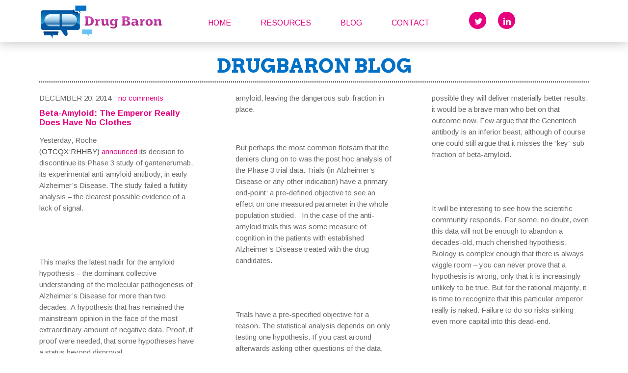

--- FILE ---
content_type: text/html; charset=UTF-8
request_url: https://drugbaron.com/beta-amyloid-the-emperor-really-does-have-no-clothes/
body_size: 16355
content:
<!DOCTYPE html>
<html lang="en">
  <head>
    <meta charset="utf-8">
    <meta http-equiv="X-UA-Compatible" content="IE=edge">
    <meta name="viewport" content="width=device-width, initial-scale=1.0, maximum-scale=1.0, user-scalable=no" />

    <title>Beta-Amyloid: The Emperor Really Does Have No Clothes - Drug Baron</title>
    <link rel="profile" href="https://gmpg.org/xfn/11">
    <link rel="pingback" href="https://drugbaron.com/xmlrpc.php">

    
		<!-- All in One SEO 4.9.3 - aioseo.com -->
	<meta name="description" content="Yesterday, Roche (OTCQX:RHHBY) announced its decision to discontinue its Phase 3 study of gantenerumab, its experimental anti-amyloid antibody, in early Alzheimer’s Disease. The study failed a futility analysis – the clearest possible evidence of a lack of signal. This marks the latest nadir for the amyloid hypothesis – the dominant collective understanding of the molecular" />
	<meta name="robots" content="max-image-preview:large" />
	<meta name="author" content="dgrainger"/>
	<link rel="canonical" href="https://drugbaron.com/beta-amyloid-the-emperor-really-does-have-no-clothes/" />
	<meta name="generator" content="All in One SEO (AIOSEO) 4.9.3" />
		<meta property="og:locale" content="en_GB" />
		<meta property="og:site_name" content="Drug Baron - Drug Baron - news and opinions on life sciences from leading uk consultancy" />
		<meta property="og:type" content="article" />
		<meta property="og:title" content="Beta-Amyloid: The Emperor Really Does Have No Clothes - Drug Baron" />
		<meta property="og:description" content="Yesterday, Roche (OTCQX:RHHBY) announced its decision to discontinue its Phase 3 study of gantenerumab, its experimental anti-amyloid antibody, in early Alzheimer’s Disease. The study failed a futility analysis – the clearest possible evidence of a lack of signal. This marks the latest nadir for the amyloid hypothesis – the dominant collective understanding of the molecular" />
		<meta property="og:url" content="https://drugbaron.com/beta-amyloid-the-emperor-really-does-have-no-clothes/" />
		<meta property="article:published_time" content="2014-12-20T09:00:29+00:00" />
		<meta property="article:modified_time" content="2018-11-12T11:39:55+00:00" />
		<meta name="twitter:card" content="summary_large_image" />
		<meta name="twitter:title" content="Beta-Amyloid: The Emperor Really Does Have No Clothes - Drug Baron" />
		<meta name="twitter:description" content="Yesterday, Roche (OTCQX:RHHBY) announced its decision to discontinue its Phase 3 study of gantenerumab, its experimental anti-amyloid antibody, in early Alzheimer’s Disease. The study failed a futility analysis – the clearest possible evidence of a lack of signal. This marks the latest nadir for the amyloid hypothesis – the dominant collective understanding of the molecular" />
		<script type="application/ld+json" class="aioseo-schema">
			{"@context":"https:\/\/schema.org","@graph":[{"@type":"BlogPosting","@id":"https:\/\/drugbaron.com\/beta-amyloid-the-emperor-really-does-have-no-clothes\/#blogposting","name":"Beta-Amyloid: The Emperor Really Does Have No Clothes - Drug Baron","headline":"Beta-Amyloid: The Emperor Really Does Have No Clothes","author":{"@id":"https:\/\/drugbaron.com\/author\/dgrainger\/#author"},"publisher":{"@id":"https:\/\/drugbaron.com\/#organization"},"image":{"@type":"ImageObject","url":"data:image\/gif;base64,R0lGODlhAQABAIAAAAAAAP\/\/\/yH5BAEAAAAALAAAAAABAAEAAAIBRAA7","@id":"https:\/\/drugbaron.com\/beta-amyloid-the-emperor-really-does-have-no-clothes\/#articleImage"},"datePublished":"2014-12-20T09:00:29+00:00","dateModified":"2018-11-12T11:39:55+00:00","inLanguage":"en-GB","mainEntityOfPage":{"@id":"https:\/\/drugbaron.com\/beta-amyloid-the-emperor-really-does-have-no-clothes\/#webpage"},"isPartOf":{"@id":"https:\/\/drugbaron.com\/beta-amyloid-the-emperor-really-does-have-no-clothes\/#webpage"},"articleSection":"Healthcare Innovation, Pharma and Healthcare"},{"@type":"BreadcrumbList","@id":"https:\/\/drugbaron.com\/beta-amyloid-the-emperor-really-does-have-no-clothes\/#breadcrumblist","itemListElement":[{"@type":"ListItem","@id":"https:\/\/drugbaron.com#listItem","position":1,"name":"Home","item":"https:\/\/drugbaron.com","nextItem":{"@type":"ListItem","@id":"https:\/\/drugbaron.com\/category\/pharma-and-healthcare\/#listItem","name":"Pharma and Healthcare"}},{"@type":"ListItem","@id":"https:\/\/drugbaron.com\/category\/pharma-and-healthcare\/#listItem","position":2,"name":"Pharma and Healthcare","item":"https:\/\/drugbaron.com\/category\/pharma-and-healthcare\/","nextItem":{"@type":"ListItem","@id":"https:\/\/drugbaron.com\/beta-amyloid-the-emperor-really-does-have-no-clothes\/#listItem","name":"Beta-Amyloid: The Emperor Really Does Have No Clothes"},"previousItem":{"@type":"ListItem","@id":"https:\/\/drugbaron.com#listItem","name":"Home"}},{"@type":"ListItem","@id":"https:\/\/drugbaron.com\/beta-amyloid-the-emperor-really-does-have-no-clothes\/#listItem","position":3,"name":"Beta-Amyloid: The Emperor Really Does Have No Clothes","previousItem":{"@type":"ListItem","@id":"https:\/\/drugbaron.com\/category\/pharma-and-healthcare\/#listItem","name":"Pharma and Healthcare"}}]},{"@type":"Organization","@id":"https:\/\/drugbaron.com\/#organization","name":"Drug Baron","description":"Drug Baron - news and opinions on life sciences from leading uk consultancy","url":"https:\/\/drugbaron.com\/"},{"@type":"Person","@id":"https:\/\/drugbaron.com\/author\/dgrainger\/#author","url":"https:\/\/drugbaron.com\/author\/dgrainger\/","name":"dgrainger","image":{"@type":"ImageObject","@id":"https:\/\/drugbaron.com\/beta-amyloid-the-emperor-really-does-have-no-clothes\/#authorImage","url":"https:\/\/secure.gravatar.com\/avatar\/421aaf6ede6fbbb7db0ca2aff0c34efaa366da055dd1d001603423ea119cef19?s=96&d=mm&r=g","width":96,"height":96,"caption":"dgrainger"}},{"@type":"WebPage","@id":"https:\/\/drugbaron.com\/beta-amyloid-the-emperor-really-does-have-no-clothes\/#webpage","url":"https:\/\/drugbaron.com\/beta-amyloid-the-emperor-really-does-have-no-clothes\/","name":"Beta-Amyloid: The Emperor Really Does Have No Clothes - Drug Baron","description":"Yesterday, Roche (OTCQX:RHHBY) announced its decision to discontinue its Phase 3 study of gantenerumab, its experimental anti-amyloid antibody, in early Alzheimer\u2019s Disease. The study failed a futility analysis \u2013 the clearest possible evidence of a lack of signal. This marks the latest nadir for the amyloid hypothesis \u2013 the dominant collective understanding of the molecular","inLanguage":"en-GB","isPartOf":{"@id":"https:\/\/drugbaron.com\/#website"},"breadcrumb":{"@id":"https:\/\/drugbaron.com\/beta-amyloid-the-emperor-really-does-have-no-clothes\/#breadcrumblist"},"author":{"@id":"https:\/\/drugbaron.com\/author\/dgrainger\/#author"},"creator":{"@id":"https:\/\/drugbaron.com\/author\/dgrainger\/#author"},"datePublished":"2014-12-20T09:00:29+00:00","dateModified":"2018-11-12T11:39:55+00:00"},{"@type":"WebSite","@id":"https:\/\/drugbaron.com\/#website","url":"https:\/\/drugbaron.com\/","name":"Drug Baron","description":"Drug Baron - news and opinions on life sciences from leading uk consultancy","inLanguage":"en-GB","publisher":{"@id":"https:\/\/drugbaron.com\/#organization"}}]}
		</script>
		<!-- All in One SEO -->

<link rel='dns-prefetch' href='//ajax.googleapis.com' />
<link rel="alternate" type="application/rss+xml" title="Drug Baron &raquo; Feed" href="https://drugbaron.com/feed/" />
<link rel="alternate" type="application/rss+xml" title="Drug Baron &raquo; Comments Feed" href="https://drugbaron.com/comments/feed/" />
<link rel="alternate" title="oEmbed (JSON)" type="application/json+oembed" href="https://drugbaron.com/wp-json/oembed/1.0/embed?url=https%3A%2F%2Fdrugbaron.com%2Fbeta-amyloid-the-emperor-really-does-have-no-clothes%2F" />
<link rel="alternate" title="oEmbed (XML)" type="text/xml+oembed" href="https://drugbaron.com/wp-json/oembed/1.0/embed?url=https%3A%2F%2Fdrugbaron.com%2Fbeta-amyloid-the-emperor-really-does-have-no-clothes%2F&#038;format=xml" />
		<!-- This site uses the Google Analytics by MonsterInsights plugin v9.11.1 - Using Analytics tracking - https://www.monsterinsights.com/ -->
							<script src="//www.googletagmanager.com/gtag/js?id=G-QJFJDJXB2B"  data-cfasync="false" data-wpfc-render="false" type="text/javascript" async></script>
			<script data-cfasync="false" data-wpfc-render="false" type="text/javascript">
				var mi_version = '9.11.1';
				var mi_track_user = true;
				var mi_no_track_reason = '';
								var MonsterInsightsDefaultLocations = {"page_location":"https:\/\/drugbaron.com\/beta-amyloid-the-emperor-really-does-have-no-clothes\/"};
								if ( typeof MonsterInsightsPrivacyGuardFilter === 'function' ) {
					var MonsterInsightsLocations = (typeof MonsterInsightsExcludeQuery === 'object') ? MonsterInsightsPrivacyGuardFilter( MonsterInsightsExcludeQuery ) : MonsterInsightsPrivacyGuardFilter( MonsterInsightsDefaultLocations );
				} else {
					var MonsterInsightsLocations = (typeof MonsterInsightsExcludeQuery === 'object') ? MonsterInsightsExcludeQuery : MonsterInsightsDefaultLocations;
				}

								var disableStrs = [
										'ga-disable-G-QJFJDJXB2B',
									];

				/* Function to detect opted out users */
				function __gtagTrackerIsOptedOut() {
					for (var index = 0; index < disableStrs.length; index++) {
						if (document.cookie.indexOf(disableStrs[index] + '=true') > -1) {
							return true;
						}
					}

					return false;
				}

				/* Disable tracking if the opt-out cookie exists. */
				if (__gtagTrackerIsOptedOut()) {
					for (var index = 0; index < disableStrs.length; index++) {
						window[disableStrs[index]] = true;
					}
				}

				/* Opt-out function */
				function __gtagTrackerOptout() {
					for (var index = 0; index < disableStrs.length; index++) {
						document.cookie = disableStrs[index] + '=true; expires=Thu, 31 Dec 2099 23:59:59 UTC; path=/';
						window[disableStrs[index]] = true;
					}
				}

				if ('undefined' === typeof gaOptout) {
					function gaOptout() {
						__gtagTrackerOptout();
					}
				}
								window.dataLayer = window.dataLayer || [];

				window.MonsterInsightsDualTracker = {
					helpers: {},
					trackers: {},
				};
				if (mi_track_user) {
					function __gtagDataLayer() {
						dataLayer.push(arguments);
					}

					function __gtagTracker(type, name, parameters) {
						if (!parameters) {
							parameters = {};
						}

						if (parameters.send_to) {
							__gtagDataLayer.apply(null, arguments);
							return;
						}

						if (type === 'event') {
														parameters.send_to = monsterinsights_frontend.v4_id;
							var hookName = name;
							if (typeof parameters['event_category'] !== 'undefined') {
								hookName = parameters['event_category'] + ':' + name;
							}

							if (typeof MonsterInsightsDualTracker.trackers[hookName] !== 'undefined') {
								MonsterInsightsDualTracker.trackers[hookName](parameters);
							} else {
								__gtagDataLayer('event', name, parameters);
							}
							
						} else {
							__gtagDataLayer.apply(null, arguments);
						}
					}

					__gtagTracker('js', new Date());
					__gtagTracker('set', {
						'developer_id.dZGIzZG': true,
											});
					if ( MonsterInsightsLocations.page_location ) {
						__gtagTracker('set', MonsterInsightsLocations);
					}
										__gtagTracker('config', 'G-QJFJDJXB2B', {"forceSSL":"true"} );
										window.gtag = __gtagTracker;										(function () {
						/* https://developers.google.com/analytics/devguides/collection/analyticsjs/ */
						/* ga and __gaTracker compatibility shim. */
						var noopfn = function () {
							return null;
						};
						var newtracker = function () {
							return new Tracker();
						};
						var Tracker = function () {
							return null;
						};
						var p = Tracker.prototype;
						p.get = noopfn;
						p.set = noopfn;
						p.send = function () {
							var args = Array.prototype.slice.call(arguments);
							args.unshift('send');
							__gaTracker.apply(null, args);
						};
						var __gaTracker = function () {
							var len = arguments.length;
							if (len === 0) {
								return;
							}
							var f = arguments[len - 1];
							if (typeof f !== 'object' || f === null || typeof f.hitCallback !== 'function') {
								if ('send' === arguments[0]) {
									var hitConverted, hitObject = false, action;
									if ('event' === arguments[1]) {
										if ('undefined' !== typeof arguments[3]) {
											hitObject = {
												'eventAction': arguments[3],
												'eventCategory': arguments[2],
												'eventLabel': arguments[4],
												'value': arguments[5] ? arguments[5] : 1,
											}
										}
									}
									if ('pageview' === arguments[1]) {
										if ('undefined' !== typeof arguments[2]) {
											hitObject = {
												'eventAction': 'page_view',
												'page_path': arguments[2],
											}
										}
									}
									if (typeof arguments[2] === 'object') {
										hitObject = arguments[2];
									}
									if (typeof arguments[5] === 'object') {
										Object.assign(hitObject, arguments[5]);
									}
									if ('undefined' !== typeof arguments[1].hitType) {
										hitObject = arguments[1];
										if ('pageview' === hitObject.hitType) {
											hitObject.eventAction = 'page_view';
										}
									}
									if (hitObject) {
										action = 'timing' === arguments[1].hitType ? 'timing_complete' : hitObject.eventAction;
										hitConverted = mapArgs(hitObject);
										__gtagTracker('event', action, hitConverted);
									}
								}
								return;
							}

							function mapArgs(args) {
								var arg, hit = {};
								var gaMap = {
									'eventCategory': 'event_category',
									'eventAction': 'event_action',
									'eventLabel': 'event_label',
									'eventValue': 'event_value',
									'nonInteraction': 'non_interaction',
									'timingCategory': 'event_category',
									'timingVar': 'name',
									'timingValue': 'value',
									'timingLabel': 'event_label',
									'page': 'page_path',
									'location': 'page_location',
									'title': 'page_title',
									'referrer' : 'page_referrer',
								};
								for (arg in args) {
																		if (!(!args.hasOwnProperty(arg) || !gaMap.hasOwnProperty(arg))) {
										hit[gaMap[arg]] = args[arg];
									} else {
										hit[arg] = args[arg];
									}
								}
								return hit;
							}

							try {
								f.hitCallback();
							} catch (ex) {
							}
						};
						__gaTracker.create = newtracker;
						__gaTracker.getByName = newtracker;
						__gaTracker.getAll = function () {
							return [];
						};
						__gaTracker.remove = noopfn;
						__gaTracker.loaded = true;
						window['__gaTracker'] = __gaTracker;
					})();
									} else {
										console.log("");
					(function () {
						function __gtagTracker() {
							return null;
						}

						window['__gtagTracker'] = __gtagTracker;
						window['gtag'] = __gtagTracker;
					})();
									}
			</script>
							<!-- / Google Analytics by MonsterInsights -->
		<style id='wp-img-auto-sizes-contain-inline-css' type='text/css'>
img:is([sizes=auto i],[sizes^="auto," i]){contain-intrinsic-size:3000px 1500px}
/*# sourceURL=wp-img-auto-sizes-contain-inline-css */
</style>
<style id='wp-emoji-styles-inline-css' type='text/css'>

	img.wp-smiley, img.emoji {
		display: inline !important;
		border: none !important;
		box-shadow: none !important;
		height: 1em !important;
		width: 1em !important;
		margin: 0 0.07em !important;
		vertical-align: -0.1em !important;
		background: none !important;
		padding: 0 !important;
	}
/*# sourceURL=wp-emoji-styles-inline-css */
</style>
<style id='wp-block-library-inline-css' type='text/css'>
:root{--wp-block-synced-color:#7a00df;--wp-block-synced-color--rgb:122,0,223;--wp-bound-block-color:var(--wp-block-synced-color);--wp-editor-canvas-background:#ddd;--wp-admin-theme-color:#007cba;--wp-admin-theme-color--rgb:0,124,186;--wp-admin-theme-color-darker-10:#006ba1;--wp-admin-theme-color-darker-10--rgb:0,107,160.5;--wp-admin-theme-color-darker-20:#005a87;--wp-admin-theme-color-darker-20--rgb:0,90,135;--wp-admin-border-width-focus:2px}@media (min-resolution:192dpi){:root{--wp-admin-border-width-focus:1.5px}}.wp-element-button{cursor:pointer}:root .has-very-light-gray-background-color{background-color:#eee}:root .has-very-dark-gray-background-color{background-color:#313131}:root .has-very-light-gray-color{color:#eee}:root .has-very-dark-gray-color{color:#313131}:root .has-vivid-green-cyan-to-vivid-cyan-blue-gradient-background{background:linear-gradient(135deg,#00d084,#0693e3)}:root .has-purple-crush-gradient-background{background:linear-gradient(135deg,#34e2e4,#4721fb 50%,#ab1dfe)}:root .has-hazy-dawn-gradient-background{background:linear-gradient(135deg,#faaca8,#dad0ec)}:root .has-subdued-olive-gradient-background{background:linear-gradient(135deg,#fafae1,#67a671)}:root .has-atomic-cream-gradient-background{background:linear-gradient(135deg,#fdd79a,#004a59)}:root .has-nightshade-gradient-background{background:linear-gradient(135deg,#330968,#31cdcf)}:root .has-midnight-gradient-background{background:linear-gradient(135deg,#020381,#2874fc)}:root{--wp--preset--font-size--normal:16px;--wp--preset--font-size--huge:42px}.has-regular-font-size{font-size:1em}.has-larger-font-size{font-size:2.625em}.has-normal-font-size{font-size:var(--wp--preset--font-size--normal)}.has-huge-font-size{font-size:var(--wp--preset--font-size--huge)}.has-text-align-center{text-align:center}.has-text-align-left{text-align:left}.has-text-align-right{text-align:right}.has-fit-text{white-space:nowrap!important}#end-resizable-editor-section{display:none}.aligncenter{clear:both}.items-justified-left{justify-content:flex-start}.items-justified-center{justify-content:center}.items-justified-right{justify-content:flex-end}.items-justified-space-between{justify-content:space-between}.screen-reader-text{border:0;clip-path:inset(50%);height:1px;margin:-1px;overflow:hidden;padding:0;position:absolute;width:1px;word-wrap:normal!important}.screen-reader-text:focus{background-color:#ddd;clip-path:none;color:#444;display:block;font-size:1em;height:auto;left:5px;line-height:normal;padding:15px 23px 14px;text-decoration:none;top:5px;width:auto;z-index:100000}html :where(.has-border-color){border-style:solid}html :where([style*=border-top-color]){border-top-style:solid}html :where([style*=border-right-color]){border-right-style:solid}html :where([style*=border-bottom-color]){border-bottom-style:solid}html :where([style*=border-left-color]){border-left-style:solid}html :where([style*=border-width]){border-style:solid}html :where([style*=border-top-width]){border-top-style:solid}html :where([style*=border-right-width]){border-right-style:solid}html :where([style*=border-bottom-width]){border-bottom-style:solid}html :where([style*=border-left-width]){border-left-style:solid}html :where(img[class*=wp-image-]){height:auto;max-width:100%}:where(figure){margin:0 0 1em}html :where(.is-position-sticky){--wp-admin--admin-bar--position-offset:var(--wp-admin--admin-bar--height,0px)}@media screen and (max-width:600px){html :where(.is-position-sticky){--wp-admin--admin-bar--position-offset:0px}}

/*# sourceURL=wp-block-library-inline-css */
</style><style id='global-styles-inline-css' type='text/css'>
:root{--wp--preset--aspect-ratio--square: 1;--wp--preset--aspect-ratio--4-3: 4/3;--wp--preset--aspect-ratio--3-4: 3/4;--wp--preset--aspect-ratio--3-2: 3/2;--wp--preset--aspect-ratio--2-3: 2/3;--wp--preset--aspect-ratio--16-9: 16/9;--wp--preset--aspect-ratio--9-16: 9/16;--wp--preset--color--black: #000000;--wp--preset--color--cyan-bluish-gray: #abb8c3;--wp--preset--color--white: #ffffff;--wp--preset--color--pale-pink: #f78da7;--wp--preset--color--vivid-red: #cf2e2e;--wp--preset--color--luminous-vivid-orange: #ff6900;--wp--preset--color--luminous-vivid-amber: #fcb900;--wp--preset--color--light-green-cyan: #7bdcb5;--wp--preset--color--vivid-green-cyan: #00d084;--wp--preset--color--pale-cyan-blue: #8ed1fc;--wp--preset--color--vivid-cyan-blue: #0693e3;--wp--preset--color--vivid-purple: #9b51e0;--wp--preset--gradient--vivid-cyan-blue-to-vivid-purple: linear-gradient(135deg,rgb(6,147,227) 0%,rgb(155,81,224) 100%);--wp--preset--gradient--light-green-cyan-to-vivid-green-cyan: linear-gradient(135deg,rgb(122,220,180) 0%,rgb(0,208,130) 100%);--wp--preset--gradient--luminous-vivid-amber-to-luminous-vivid-orange: linear-gradient(135deg,rgb(252,185,0) 0%,rgb(255,105,0) 100%);--wp--preset--gradient--luminous-vivid-orange-to-vivid-red: linear-gradient(135deg,rgb(255,105,0) 0%,rgb(207,46,46) 100%);--wp--preset--gradient--very-light-gray-to-cyan-bluish-gray: linear-gradient(135deg,rgb(238,238,238) 0%,rgb(169,184,195) 100%);--wp--preset--gradient--cool-to-warm-spectrum: linear-gradient(135deg,rgb(74,234,220) 0%,rgb(151,120,209) 20%,rgb(207,42,186) 40%,rgb(238,44,130) 60%,rgb(251,105,98) 80%,rgb(254,248,76) 100%);--wp--preset--gradient--blush-light-purple: linear-gradient(135deg,rgb(255,206,236) 0%,rgb(152,150,240) 100%);--wp--preset--gradient--blush-bordeaux: linear-gradient(135deg,rgb(254,205,165) 0%,rgb(254,45,45) 50%,rgb(107,0,62) 100%);--wp--preset--gradient--luminous-dusk: linear-gradient(135deg,rgb(255,203,112) 0%,rgb(199,81,192) 50%,rgb(65,88,208) 100%);--wp--preset--gradient--pale-ocean: linear-gradient(135deg,rgb(255,245,203) 0%,rgb(182,227,212) 50%,rgb(51,167,181) 100%);--wp--preset--gradient--electric-grass: linear-gradient(135deg,rgb(202,248,128) 0%,rgb(113,206,126) 100%);--wp--preset--gradient--midnight: linear-gradient(135deg,rgb(2,3,129) 0%,rgb(40,116,252) 100%);--wp--preset--font-size--small: 13px;--wp--preset--font-size--medium: 20px;--wp--preset--font-size--large: 36px;--wp--preset--font-size--x-large: 42px;--wp--preset--spacing--20: 0.44rem;--wp--preset--spacing--30: 0.67rem;--wp--preset--spacing--40: 1rem;--wp--preset--spacing--50: 1.5rem;--wp--preset--spacing--60: 2.25rem;--wp--preset--spacing--70: 3.38rem;--wp--preset--spacing--80: 5.06rem;--wp--preset--shadow--natural: 6px 6px 9px rgba(0, 0, 0, 0.2);--wp--preset--shadow--deep: 12px 12px 50px rgba(0, 0, 0, 0.4);--wp--preset--shadow--sharp: 6px 6px 0px rgba(0, 0, 0, 0.2);--wp--preset--shadow--outlined: 6px 6px 0px -3px rgb(255, 255, 255), 6px 6px rgb(0, 0, 0);--wp--preset--shadow--crisp: 6px 6px 0px rgb(0, 0, 0);}:where(.is-layout-flex){gap: 0.5em;}:where(.is-layout-grid){gap: 0.5em;}body .is-layout-flex{display: flex;}.is-layout-flex{flex-wrap: wrap;align-items: center;}.is-layout-flex > :is(*, div){margin: 0;}body .is-layout-grid{display: grid;}.is-layout-grid > :is(*, div){margin: 0;}:where(.wp-block-columns.is-layout-flex){gap: 2em;}:where(.wp-block-columns.is-layout-grid){gap: 2em;}:where(.wp-block-post-template.is-layout-flex){gap: 1.25em;}:where(.wp-block-post-template.is-layout-grid){gap: 1.25em;}.has-black-color{color: var(--wp--preset--color--black) !important;}.has-cyan-bluish-gray-color{color: var(--wp--preset--color--cyan-bluish-gray) !important;}.has-white-color{color: var(--wp--preset--color--white) !important;}.has-pale-pink-color{color: var(--wp--preset--color--pale-pink) !important;}.has-vivid-red-color{color: var(--wp--preset--color--vivid-red) !important;}.has-luminous-vivid-orange-color{color: var(--wp--preset--color--luminous-vivid-orange) !important;}.has-luminous-vivid-amber-color{color: var(--wp--preset--color--luminous-vivid-amber) !important;}.has-light-green-cyan-color{color: var(--wp--preset--color--light-green-cyan) !important;}.has-vivid-green-cyan-color{color: var(--wp--preset--color--vivid-green-cyan) !important;}.has-pale-cyan-blue-color{color: var(--wp--preset--color--pale-cyan-blue) !important;}.has-vivid-cyan-blue-color{color: var(--wp--preset--color--vivid-cyan-blue) !important;}.has-vivid-purple-color{color: var(--wp--preset--color--vivid-purple) !important;}.has-black-background-color{background-color: var(--wp--preset--color--black) !important;}.has-cyan-bluish-gray-background-color{background-color: var(--wp--preset--color--cyan-bluish-gray) !important;}.has-white-background-color{background-color: var(--wp--preset--color--white) !important;}.has-pale-pink-background-color{background-color: var(--wp--preset--color--pale-pink) !important;}.has-vivid-red-background-color{background-color: var(--wp--preset--color--vivid-red) !important;}.has-luminous-vivid-orange-background-color{background-color: var(--wp--preset--color--luminous-vivid-orange) !important;}.has-luminous-vivid-amber-background-color{background-color: var(--wp--preset--color--luminous-vivid-amber) !important;}.has-light-green-cyan-background-color{background-color: var(--wp--preset--color--light-green-cyan) !important;}.has-vivid-green-cyan-background-color{background-color: var(--wp--preset--color--vivid-green-cyan) !important;}.has-pale-cyan-blue-background-color{background-color: var(--wp--preset--color--pale-cyan-blue) !important;}.has-vivid-cyan-blue-background-color{background-color: var(--wp--preset--color--vivid-cyan-blue) !important;}.has-vivid-purple-background-color{background-color: var(--wp--preset--color--vivid-purple) !important;}.has-black-border-color{border-color: var(--wp--preset--color--black) !important;}.has-cyan-bluish-gray-border-color{border-color: var(--wp--preset--color--cyan-bluish-gray) !important;}.has-white-border-color{border-color: var(--wp--preset--color--white) !important;}.has-pale-pink-border-color{border-color: var(--wp--preset--color--pale-pink) !important;}.has-vivid-red-border-color{border-color: var(--wp--preset--color--vivid-red) !important;}.has-luminous-vivid-orange-border-color{border-color: var(--wp--preset--color--luminous-vivid-orange) !important;}.has-luminous-vivid-amber-border-color{border-color: var(--wp--preset--color--luminous-vivid-amber) !important;}.has-light-green-cyan-border-color{border-color: var(--wp--preset--color--light-green-cyan) !important;}.has-vivid-green-cyan-border-color{border-color: var(--wp--preset--color--vivid-green-cyan) !important;}.has-pale-cyan-blue-border-color{border-color: var(--wp--preset--color--pale-cyan-blue) !important;}.has-vivid-cyan-blue-border-color{border-color: var(--wp--preset--color--vivid-cyan-blue) !important;}.has-vivid-purple-border-color{border-color: var(--wp--preset--color--vivid-purple) !important;}.has-vivid-cyan-blue-to-vivid-purple-gradient-background{background: var(--wp--preset--gradient--vivid-cyan-blue-to-vivid-purple) !important;}.has-light-green-cyan-to-vivid-green-cyan-gradient-background{background: var(--wp--preset--gradient--light-green-cyan-to-vivid-green-cyan) !important;}.has-luminous-vivid-amber-to-luminous-vivid-orange-gradient-background{background: var(--wp--preset--gradient--luminous-vivid-amber-to-luminous-vivid-orange) !important;}.has-luminous-vivid-orange-to-vivid-red-gradient-background{background: var(--wp--preset--gradient--luminous-vivid-orange-to-vivid-red) !important;}.has-very-light-gray-to-cyan-bluish-gray-gradient-background{background: var(--wp--preset--gradient--very-light-gray-to-cyan-bluish-gray) !important;}.has-cool-to-warm-spectrum-gradient-background{background: var(--wp--preset--gradient--cool-to-warm-spectrum) !important;}.has-blush-light-purple-gradient-background{background: var(--wp--preset--gradient--blush-light-purple) !important;}.has-blush-bordeaux-gradient-background{background: var(--wp--preset--gradient--blush-bordeaux) !important;}.has-luminous-dusk-gradient-background{background: var(--wp--preset--gradient--luminous-dusk) !important;}.has-pale-ocean-gradient-background{background: var(--wp--preset--gradient--pale-ocean) !important;}.has-electric-grass-gradient-background{background: var(--wp--preset--gradient--electric-grass) !important;}.has-midnight-gradient-background{background: var(--wp--preset--gradient--midnight) !important;}.has-small-font-size{font-size: var(--wp--preset--font-size--small) !important;}.has-medium-font-size{font-size: var(--wp--preset--font-size--medium) !important;}.has-large-font-size{font-size: var(--wp--preset--font-size--large) !important;}.has-x-large-font-size{font-size: var(--wp--preset--font-size--x-large) !important;}
/*# sourceURL=global-styles-inline-css */
</style>

<style id='classic-theme-styles-inline-css' type='text/css'>
/*! This file is auto-generated */
.wp-block-button__link{color:#fff;background-color:#32373c;border-radius:9999px;box-shadow:none;text-decoration:none;padding:calc(.667em + 2px) calc(1.333em + 2px);font-size:1.125em}.wp-block-file__button{background:#32373c;color:#fff;text-decoration:none}
/*# sourceURL=/wp-includes/css/classic-themes.min.css */
</style>
<link rel='stylesheet' id='contact-form-7-css' href='https://drugbaron.com/wp-content/plugins/contact-form-7/includes/css/styles.css?ver=6.1.4' type='text/css' media='all' />
<link rel='stylesheet' id='jquery-ui-style-css' href='https://ajax.googleapis.com/ajax/libs/jqueryui/1.11.4/themes/ui-darkness/jquery-ui.css?ver=1.11.4' type='text/css' media='all' />
<link rel='stylesheet' id='drugbaron-style-css' href='https://drugbaron.com/wp-content/themes/drugbaron/style.css?ver=1452aeccd5e6859be674eb9e521e3c1e' type='text/css' media='all' />
<!--n2css--><!--n2js--><script type="text/javascript" src="https://drugbaron.com/wp-content/plugins/google-analytics-for-wordpress/assets/js/frontend-gtag.min.js?ver=9.11.1" id="monsterinsights-frontend-script-js" async="async" data-wp-strategy="async"></script>
<script data-cfasync="false" data-wpfc-render="false" type="text/javascript" id='monsterinsights-frontend-script-js-extra'>/* <![CDATA[ */
var monsterinsights_frontend = {"js_events_tracking":"true","download_extensions":"doc,pdf,ppt,zip,xls,docx,pptx,xlsx","inbound_paths":"[]","home_url":"https:\/\/drugbaron.com","hash_tracking":"false","v4_id":"G-QJFJDJXB2B"};/* ]]> */
</script>
<script type="text/javascript" src="https://drugbaron.com/wp-includes/js/jquery/jquery.min.js?ver=3.7.1" id="jquery-core-js"></script>
<script type="text/javascript" src="https://drugbaron.com/wp-includes/js/jquery/jquery-migrate.min.js?ver=3.4.1" id="jquery-migrate-js"></script>
<script></script><link rel="https://api.w.org/" href="https://drugbaron.com/wp-json/" /><link rel="alternate" title="JSON" type="application/json" href="https://drugbaron.com/wp-json/wp/v2/posts/561" /><link rel="EditURI" type="application/rsd+xml" title="RSD" href="https://drugbaron.com/xmlrpc.php?rsd" />

<link rel='shortlink' href='https://drugbaron.com/?p=561' />
<script>
  (function(i,s,o,g,r,a,m){i['GoogleAnalyticsObject']=r;i[r]=i[r]||function(){
  (i[r].q=i[r].q||[]).push(arguments)},i[r].l=1*new Date();a=s.createElement(o),
  m=s.getElementsByTagName(o)[0];a.async=1;a.src=g;m.parentNode.insertBefore(a,m)
  })(window,document,'script','//www.google-analytics.com/analytics.js','ga');

  ga('create', 'UA-62201781-1', 'auto');
  ga('send', 'pageview');

</script><style type="text/css">.recentcomments a{display:inline !important;padding:0 !important;margin:0 !important;}</style><meta name="generator" content="Powered by WPBakery Page Builder - drag and drop page builder for WordPress."/>
<noscript><style> .wpb_animate_when_almost_visible { opacity: 1; }</style></noscript>
    <link rel="icon" href="https://drugbaron.com/wp-content/themes/drugbaron/img/favicon.ico" type="image/x-icon">

    <link href="https://fonts.googleapis.com/css?family=Bree+Serif|Roboto:400,300,100,500,700" rel='stylesheet' type='text/css'>
    <link href="https://fonts.googleapis.com/css?family=Arvo:400,700,400italic,700italic" rel='stylesheet' type='text/css'>
    <link href="https://fonts.googleapis.com/css?family=Arimo:400,700,400italic,700italic" rel='stylesheet' type='text/css'>
    
    <link rel="stylesheet" href="https://drugbaron.com/wp-content/themes/drugbaron/css/font-awesome.min.css">
    <link href="https://drugbaron.com/wp-content/themes/drugbaron/css/normalize.css" rel="stylesheet">
    <link href="https://drugbaron.com/wp-content/themes/drugbaron/css/style.css" rel="stylesheet">

<script type="text/javascript" src="//code.jquery.com/jquery-1.11.0.min.js"></script>


<link rel="stylesheet" type="text/css" href="https://drugbaron.com/wp-content/themes/drugbaron/css/slick.css"/>


    <!-- HTML5 Shim and Respond.js IE8 support of HTML5 elements and media queries -->
    <!-- WARNING: Respond.js doesn't work if you view the page via file:// -->
    <!--[if lt IE 9]>
      <script src="https://oss.maxcdn.com/html5shiv/3.7.2/html5shiv.min.js"></script>
      <script src="https://oss.maxcdn.com/respond/1.4.2/respond.min.js"></script>
    <![endif]-->
  </head>
  <!-- Google tag (gtag.js) -->
<script async src="https://www.googletagmanager.com/gtag/js?id=G-157EJ3PPJT"></script>
<script>
  window.dataLayer = window.dataLayer || [];
  function gtag(){dataLayer.push(arguments);}
  gtag('js', new Date());

  gtag('config', 'G-157EJ3PPJT');
</script>
  <body class="wp-singular post-template-default single single-post postid-561 single-format-standard wp-theme-drugbaron group-blog wpb-js-composer js-comp-ver-8.0.1 vc_responsive">

    <header id="home">
        <div class="container">
            <a href="https://drugbaron.com" id="logo"><img src="https://drugbaron.com/wp-content/themes/drugbaron/img/logo.jpg"></a>
         
         
               <!-- <div class="menu-rxcelerate-menu-container"><ul id="menu-rxcelerate-menu" class="menu"><li id="menu-item-797" class="menu-item menu-item-type-custom menu-item-object-custom menu-item-home menu-item-797"><a href="http://drugbaron.com">Home</a></li>
<li id="menu-item-798" class="menu-item menu-item-type-post_type menu-item-object-page menu-item-has-children menu-item-798"><a href="https://drugbaron.com/blog/">Blog</a>
<ul class="sub-menu">
	<li id="menu-item-801" class="menu-item menu-item-type-post_type menu-item-object-page menu-item-801"><a href="https://drugbaron.com/latest-post/">Latest Post</a></li>
	<li id="menu-item-799" class="menu-item menu-item-type-post_type menu-item-object-page menu-item-799"><a href="https://drugbaron.com/most-popular/">Most Popular</a></li>
	<li id="menu-item-800" class="menu-item menu-item-type-post_type menu-item-object-page menu-item-800"><a href="https://drugbaron.com/recent-posts/">Recent Posts</a></li>
</ul>
</li>
</ul></div>-->

           <nav>
                <ul>
                    <li><a href="https://drugbaron.com/">Home</a></li>
                    <li><a href="/resources">Resources</a></li>
                    <li><a href="#">Blog</a>
                        <ul>
                            <li><a href="https://drugbaron.com/latest-post/">Latest Post</a></li>
                            <li><a href="https://drugbaron.com/most-popular/">Most Popular</a></li>
                            <li><a href="https://drugbaron.com/recent-posts/">Recent Posts</a></li>
                        </ul>
                    </li>
                    <li><a href="/#contact">Contact</a></li>
                </ul>
            </nav>

            <div id="header-social-media">
                <ul>
                  <!--  <li><a href="#"><i class="fa fa-facebook"></i></a></li>-->
                    <li><a href="https://twitter.com/sciencescanner"><i class="fa fa-twitter"></i></a></li>
                    <li><a href="https://www.linkedin.com/profile/view?id=28596607&authType=NAME_SEARCH&…"><i class="fa fa-linkedin"></i></a></li>
                </ul>
            </div>

            <div id="mobile-menu-link">
                <a href="#"><i class="fa fa-bars"></i> </a>
            </div>

                <div  class="clearfix"></div>
        </div>
    </header>

    <div id="mobile-nav">
        <ul>
            <li class="active"><a href="">Home</a></li>
            <li><a href="/resources">Resources</a></li>
            <li><a id="blog-sub-menu-link" href="#">Blog</a>
                <ul id="blog-sub-menu">
                    <li><a href="http://drugbaron.wpengine.com/latest-post/">Latest Post</a></li>
                    <li><a href="http://drugbaron.wpengine.com/most-popular/">Most Popular</a></li>
                    <li><a href="http://drugbaron.wpengine.com/recent-posts/">Recent Posts</a></li>                    
                </ul>

            </li>

            <li><a href="/#contact">Contact</a></li>
        </ul>
    </div>



 <section id="single-page" >
    <div class="container">

      <h2 class="section-title">Drugbaron Blog</h2>

      <div class="dotted-seperator"></div>

     <div class="split3">


        
        <div class="meta"><span class="date">December 20, 2014</span> <a href="#">no comments</a></div>

          <a href="https://drugbaron.com/beta-amyloid-the-emperor-really-does-have-no-clothes/"><h3 class="blog-title-small pink">Beta-Amyloid: The Emperor Really Does Have No Clothes</h3></a>
           <p>Yesterday, Roche (<span style="color: #444444;">OTCQX:RHHBY)</span> <a href="http://www.roche.com/media/media_releases/med-cor-2014-12-19b.htm" target="_blank">announced</a> its decision to discontinue its Phase 3 study of gantenerumab, its experimental anti-amyloid antibody, in early Alzheimer’s Disease. The study failed a futility analysis – the clearest possible evidence of a lack of signal.</p>
<p>&nbsp;</p>
<p>This marks the latest nadir for the amyloid hypothesis – the dominant collective understanding of the molecular pathogenesis of Alzheimer’s Disease for more than two decades. A hypothesis that has remained the mainstream opinion in the face of the most extraordinary amount of negative data. Proof, if proof were needed, that some hypotheses have a status beyond disproval.</p>
<p>&nbsp;</p>
<p>There are lots of good, if circumstantial, reasons to believe in the importance of beta-amyloid in dementia – not least because the brains of sufferers are stuffed full of it. It was, therefore, a very reasonable proposition that antibodies capable of clearing beta-amyloid from the brain would be a breakthrough therapy for what is certain to be the global epidemic of the 21<span style="font-size: 11px;">st</span> Century.</p>
<p>&nbsp;</p>
<p>The pharmaceutical industry responded by generating the necessary antibodies, and demonstrated some impressive effects: Both Lilly’s (<span style="color: #444444;">NYSE:LLY)</span> solanezumab and bapineuzumab from <span class="forbes_entity" style="padding: 1px; color: #000; background: #ddd;">Pfizer</span> (<span style="color: #444444;">NYSE:PFE)</span> and J&amp;J (<span style="color: #444444;">NYSE:JNJ) </span>substantially reduced beta-amyloid in phase 2 trials. That anti-amyloid antibodies clear beta-amyloid is not in doubt (although that simple statement itself belies a layer of complexity: beta-amyloid is not one substance but a family of related substances, some of which are cleared with certain antibodies and others, most likely, are not).</p>
<p>&nbsp;</p>
<p>Thus emboldened, a number of these anti-amyloid antibodies were advanced into large, lengthy and eye-wateringly expensive Phase 3 clinical trials. The goal was to demonstrate an improvement in cognition (functions such as memory, which are progressively lost in dementia). The omens were surely excellent: after all, it was clear the agents did what it said on the tin (cleared amyloid) and the hypothesis itself was gold-plated.</p>
<p>&nbsp;</p>
<p>But then the trials started to read out, and the picture was uniformly negative. By 2012 we had several huge Phase 3 trials with a couple of different anti-amyloid antibodies from different companies – and a slew of negative data.</p>
<p>&nbsp;</p>
<p>What happened next was very interesting.</p>
<p>&nbsp;</p>
<p>Instead of drawing the obvious conclusion (that the amyloid hypothesis was false), the assembled masses began casting around for a different explanation for the surprising failure. Some pointed at the affinity of the antibodies that had failed in Phase 3 and argued that a “better” antibody would have yielded a different outcome (even though even the lowest affinity antibody had been shown to clear amyloid in Phase 2 studies). Others suggested that the antibodies had cleared the wrong KIND of beta-amyloid, leaving the dangerous sub-fraction in place.<br />
<img decoding="async" class="wp-more-tag mce-wp-nextpage" title="Page break" src="[data-uri]" alt="" data-mce-placeholder="1" /></p>
<p>But perhaps the most common flotsam that the deniers clung on to was the post hoc analysis of the Phase 3 trial data. Trials (in Alzheimer’s Disease or any other indication) have a primary end-point: a pre-defined objective to see an effect on one measured parameter in the whole population studied.   In the case of the anti-amyloid trials this was some measure of cognition in the patients with established Alzheimer’s Disease treated with the drug candidates.</p>
<p>&nbsp;</p>
<p>Trials have a pre-specified objective for a reason. The statistical analysis depends on only testing one hypothesis. If you cast around afterwards asking other questions of the data, then eventually – for certain – you will find a pattern by chance alone. This is post hoc data analysis.</p>
<p>&nbsp;</p>
<p>Desperate (it seems) to salvage some hope from a very bleak situation, a post hoc analysis of the data from the EXPEDITION trials with solanezumab was undertaken. And unsurprisingly, it found something “interesting”: there was evidence of an effect on cognition in the patients with the mildest disease (even though there was no effect on cognition when considering the entire trial population).</p>
<p>&nbsp;</p>
<p>This olive branch was seized with both hands. The amyloid believers were quick to suggest that the problem was not with their beloved hypothesis, but only that they had treated the patients too late in the progression of the disease. Once a certain amount of cognitive capacity had been lost, and a certain amount of damage done to the brain architecture, they reasoned, then clearly removing the amyloid deposits after that point would be fruitless. And so it had turned out (at least when looked at through the rose-tinted spectacles of post hoc analysis).</p>
<p>&nbsp;</p>
<p>It didn&#8217;t matter (to them) that another trial that had already recruited only these milder Alzheimer’s Disease cases also failed. That was easy to overlook. In the rush to adopt any world-view other than one that questioned the foundation of the amyloid hypothesis itself, the mainstream view settled on the proposition that if only anti-amyloids were tested on people before Alzheimer’s Disease were established (and before irreversible damage had occurred) then the outcome would be very different.</p>
<p>&nbsp;</p>
<p>And so a new generation of large, lengthy and eye-wateringly expensive Phase 3 trials with anti-amyloid agents were conceived and implemented – the first of which to provide any data was the SCarlet roAD trial using gantenerumab from Roche’s Genentech unit. This was a study in so-called “pro-dromal” Alzheimer’s Disease: a population suffering mild cognitive impairment (MCI), which left untreated would in many instances progress to full-blown Alzheimer’s Disease. SCarlet roAD was, therefore, the first test of the “amyloid hypothesis 2.0”.</p>
<p>&nbsp;</p>
<p>And the abject failure of this latest study to improve cognition in this population would seem to hole even the modified amyloid hypothesis below the waterline. Further trials are due to report over the coming years, and while its possible they will deliver materially better results, it would be a brave man who bet on that outcome now. Few argue that the Genentech antibody is an inferior beast, although of course one could still argue that it misses the “key” sub-fraction of beta-amyloid.</p>
<p>&nbsp;</p>
<p>It will be interesting to see how the scientific community responds. For some, no doubt, even this data will not be enough to abandon a decades-old, much cherished hypothesis. Biology is complex enough that there is always wiggle room &#8211; you can never prove that a hypothesis is wrong, only that it is increasingly unlikely to be true. But for the rational majority, it is time to recognize that this particular emperor really is naked. Failure to do so risks sinking even more capital into this dead-end.<br />
<img decoding="async" class="wp-more-tag mce-wp-nextpage" title="Page break" src="[data-uri]" alt="" data-mce-placeholder="1" /></p>
<p>There are a few important lessons from this sorry tale, that extend well beyond Alzheimer’s Disease. It highlights the danger of what I previously called “<a title="“Idea Bubbles”:  The dangers of big theories in low-validity environments" href="https://drugbaron.com/idea-bubbles-the-dangers-of-big-theories-in-low-validity-environments/" target="_blank">idea bubbles</a>” – that a hypothesis gains so much credibility over a long period of time that even when the data tells you otherwise, adherents (acolytes may be a better word) question everything but the hypothesis.</p>
<p>&nbsp;</p>
<p>Secondly, it highlights the danger of post hoc analysis of clinical trial data. This particular poison pervades late stage drug development, and is driven by the deep human bias against accepting losses. The result, as with the anti-amyloids, is billions of dollars “invested” in ultimately unproductive programs long after any realistic hope of success has gone. Arguably this is the biggest single cause of low capital productivity in pharmaceutical R&amp;D. Investors, in particular, need to learn to recognize this form of cultured hara-kiri and run a mile.</p>
<p>&nbsp;</p>
<p>Lastly, and perhaps most importantly, it should teach us that wanting something badly is not enough reason to discard our usual standards of rational thinking. Pharmaceutical company bosses and politicians alike rightly emphasize the societal cost of Alzheimer’s Disease – which can only grow substantially in the future. Finding a cure for Alzheimer’s Disease is, arguably, the most important goal for mankind in the 21<span style="font-size: 11px;">st</span> Century. But wanting a solution to the problem is not enough. We still have to tackle the problem in the right way.</p>
<p>&nbsp;</p>
<p>Lowering the bar of proof for initiating large and expensive clinical studies is counter-productive. Valuable resources are then very likely to wasted (as has been the case with anti-amyloids). Finding a cure for Alzheimer’s Disease is not a problem you can “go through” but rather one you have to “go round”. What the world needs right now is a meaningful surrogate for efficacy in Alzheimer’s Disease, whether a predictive clinical marker that can be examined in small, short and cheap Phase 2 trials, or a gateway indication, where success in a rare neurological condition predicts efficacy in the vast Alzheimer’s Disease indication.</p>
<p>&nbsp;</p>
<p>Let us hope that the latest trial failure finally delivers the change in mindset we so badly need.</p>
<p>&nbsp;</p>
<p>This article by DrugBaron was original published by Forbes, and can be found <a title="Beta-Amyloid: The Emperor Really Does Have No Clothes" href="http://www.forbes.com/sites/davidgrainger/2014/12/20/beta-amyloid-the-emperor-really-does-have-no-clothes/" target="_blank" rel="noopener"><strong>here</strong></a></p>
        
          
       </div> 

      
    

  <div class="clearfix"></div>
    </div>

  </section>


  <section id="advert">

                     
    <div class="container">

                            <div class="third">
                  <a href="https://drugbaron.com/resource/the-cambridge-partnership/">
                    <img width="270" height="80" src="https://drugbaron.com/wp-content/uploads/2015/04/TheCambridgePartnership_logo.jpg" class="attachment-post-thumbnail size-post-thumbnail wp-post-image" alt="" decoding="async" loading="lazy" />                  </a>
              </div>

        
                <div class="split2">
                  <p>The Cambridge Partnership is the only professional services company in the UK exclusively dedicated to supporting companies in the biotechnology industry. We specialize in providing a “one-stop shop” for accountancy, company secretarial, IP management and admin services.

The Cambridge Partnership was founded in 2012 to fill a gap. Running a biotechnology company has little &hellip;</p>
                </div>



              <a class="more-link right" href="https://drugbaron.com/resource/the-cambridge-partnership/">More</a>

        
      <div class="clearfix"></div>
    </div>


  </section>

    <section id="archive">

                             <form role="search" method="get" id="search" class="searchform" action="https://drugbaron.com/" >
          <input type="text" value="" name="s" id="s" placeholder="Search">
          <button type="submit" id="search-icon"><i class="fa fa-search"></i></button>
        </form>

        <h2 class="section-title">Yearly Archive</h2>

        <select name="archive-dropdown" id="archive-dropdown" onchange="document.location.href=this.options[this.selectedIndex].value;">
          <option value="">Select Year</option> 
          	<option value='https://drugbaron.com/2024/'> 2024 &nbsp;(2)</option>
	<option value='https://drugbaron.com/2022/'> 2022 &nbsp;(4)</option>
	<option value='https://drugbaron.com/2021/'> 2021 &nbsp;(4)</option>
	<option value='https://drugbaron.com/2020/'> 2020 &nbsp;(2)</option>
	<option value='https://drugbaron.com/2019/'> 2019 &nbsp;(2)</option>
	<option value='https://drugbaron.com/2018/'> 2018 &nbsp;(3)</option>
	<option value='https://drugbaron.com/2017/'> 2017 &nbsp;(1)</option>
	<option value='https://drugbaron.com/2016/'> 2016 &nbsp;(3)</option>
	<option value='https://drugbaron.com/2015/'> 2015 &nbsp;(11)</option>
	<option value='https://drugbaron.com/2014/'> 2014 &nbsp;(15)</option>
	<option value='https://drugbaron.com/2013/'> 2013 &nbsp;(27)</option>
	<option value='https://drugbaron.com/2012/'> 2012 &nbsp;(28)</option>
	<option value='https://drugbaron.com/2011/'> 2011 &nbsp;(21)</option>
	<option value='https://drugbaron.com/2010/'> 2010 &nbsp;(6)</option>
	<option value='https://drugbaron.com/2009/'> 2009 &nbsp;(2)</option>
        </select>


  </section>



    <a class="go-top-link" href="#single-page"><img src="https://drugbaron.com/wp-content/themes/drugbaron/img/arrow-up.png"></a>



<div id="disqus_thread"></div>
    <script type="text/javascript">
        var disqus_shortname = "drugbaron";
        var disqus_title = "Beta-Amyloid: The Emperor Really Does Have No Clothes";
        var disqus_url = "https://drugbaron.com/beta-amyloid-the-emperor-really-does-have-no-clothes/";
        var disqus_identifier = "drugbaron-561";
    </script>

<footer class="clearfix">
        <p id="copyright">all content © DrugBaron 2025</p>
  </footer>
  
<script type="speculationrules">
{"prefetch":[{"source":"document","where":{"and":[{"href_matches":"/*"},{"not":{"href_matches":["/wp-*.php","/wp-admin/*","/wp-content/uploads/*","/wp-content/*","/wp-content/plugins/*","/wp-content/themes/drugbaron/*","/*\\?(.+)"]}},{"not":{"selector_matches":"a[rel~=\"nofollow\"]"}},{"not":{"selector_matches":".no-prefetch, .no-prefetch a"}}]},"eagerness":"conservative"}]}
</script>
<script type="text/javascript" src="https://drugbaron.com/wp-includes/js/dist/hooks.min.js?ver=dd5603f07f9220ed27f1" id="wp-hooks-js"></script>
<script type="text/javascript" src="https://drugbaron.com/wp-includes/js/dist/i18n.min.js?ver=c26c3dc7bed366793375" id="wp-i18n-js"></script>
<script type="text/javascript" id="wp-i18n-js-after">
/* <![CDATA[ */
wp.i18n.setLocaleData( { 'text direction\u0004ltr': [ 'ltr' ] } );
//# sourceURL=wp-i18n-js-after
/* ]]> */
</script>
<script type="text/javascript" src="https://drugbaron.com/wp-content/plugins/contact-form-7/includes/swv/js/index.js?ver=6.1.4" id="swv-js"></script>
<script type="text/javascript" id="contact-form-7-js-before">
/* <![CDATA[ */
var wpcf7 = {
    "api": {
        "root": "https:\/\/drugbaron.com\/wp-json\/",
        "namespace": "contact-form-7\/v1"
    }
};
//# sourceURL=contact-form-7-js-before
/* ]]> */
</script>
<script type="text/javascript" src="https://drugbaron.com/wp-content/plugins/contact-form-7/includes/js/index.js?ver=6.1.4" id="contact-form-7-js"></script>
<script type="text/javascript" src="https://drugbaron.com/wp-includes/js/jquery/ui/core.min.js?ver=1.13.3" id="jquery-ui-core-js"></script>
<script type="text/javascript" src="https://drugbaron.com/wp-includes/js/jquery/ui/mouse.min.js?ver=1.13.3" id="jquery-ui-mouse-js"></script>
<script type="text/javascript" src="https://drugbaron.com/wp-includes/js/jquery/ui/resizable.min.js?ver=1.13.3" id="jquery-ui-resizable-js"></script>
<script type="text/javascript" src="https://drugbaron.com/wp-includes/js/jquery/ui/draggable.min.js?ver=1.13.3" id="jquery-ui-draggable-js"></script>
<script type="text/javascript" src="https://drugbaron.com/wp-includes/js/jquery/ui/controlgroup.min.js?ver=1.13.3" id="jquery-ui-controlgroup-js"></script>
<script type="text/javascript" src="https://drugbaron.com/wp-includes/js/jquery/ui/checkboxradio.min.js?ver=1.13.3" id="jquery-ui-checkboxradio-js"></script>
<script type="text/javascript" src="https://drugbaron.com/wp-includes/js/jquery/ui/button.min.js?ver=1.13.3" id="jquery-ui-button-js"></script>
<script type="text/javascript" src="https://drugbaron.com/wp-includes/js/jquery/ui/dialog.min.js?ver=1.13.3" id="jquery-ui-dialog-js"></script>
<script type="text/javascript" id="s2-ajax-js-extra">
/* <![CDATA[ */
var s2AjaxScriptStrings = {"ajaxurl":"https://drugbaron.com/wp-admin/admin-ajax.php","title":"Subscribe to this blog","nonce":"2c322665d8"};
//# sourceURL=s2-ajax-js-extra
/* ]]> */
</script>
<script type="text/javascript" src="https://drugbaron.com/wp-content/plugins/subscribe2/include/s2-ajax.min.js?ver=1.3" id="s2-ajax-js"></script>
<script type="text/javascript" src="https://drugbaron.com/wp-content/themes/drugbaron/js/navigation.js?ver=20120206" id="drugbaron-navigation-js"></script>
<script type="text/javascript" src="https://drugbaron.com/wp-content/themes/drugbaron/js/skip-link-focus-fix.js?ver=20130115" id="drugbaron-skip-link-focus-fix-js"></script>
<script type="text/javascript" src="https://drugbaron.disqus.com/embed.js?ver=1452aeccd5e6859be674eb9e521e3c1e" id="disqus_embed-js"></script>
<script id="wp-emoji-settings" type="application/json">
{"baseUrl":"https://s.w.org/images/core/emoji/17.0.2/72x72/","ext":".png","svgUrl":"https://s.w.org/images/core/emoji/17.0.2/svg/","svgExt":".svg","source":{"concatemoji":"https://drugbaron.com/wp-includes/js/wp-emoji-release.min.js?ver=1452aeccd5e6859be674eb9e521e3c1e"}}
</script>
<script type="module">
/* <![CDATA[ */
/*! This file is auto-generated */
const a=JSON.parse(document.getElementById("wp-emoji-settings").textContent),o=(window._wpemojiSettings=a,"wpEmojiSettingsSupports"),s=["flag","emoji"];function i(e){try{var t={supportTests:e,timestamp:(new Date).valueOf()};sessionStorage.setItem(o,JSON.stringify(t))}catch(e){}}function c(e,t,n){e.clearRect(0,0,e.canvas.width,e.canvas.height),e.fillText(t,0,0);t=new Uint32Array(e.getImageData(0,0,e.canvas.width,e.canvas.height).data);e.clearRect(0,0,e.canvas.width,e.canvas.height),e.fillText(n,0,0);const a=new Uint32Array(e.getImageData(0,0,e.canvas.width,e.canvas.height).data);return t.every((e,t)=>e===a[t])}function p(e,t){e.clearRect(0,0,e.canvas.width,e.canvas.height),e.fillText(t,0,0);var n=e.getImageData(16,16,1,1);for(let e=0;e<n.data.length;e++)if(0!==n.data[e])return!1;return!0}function u(e,t,n,a){switch(t){case"flag":return n(e,"\ud83c\udff3\ufe0f\u200d\u26a7\ufe0f","\ud83c\udff3\ufe0f\u200b\u26a7\ufe0f")?!1:!n(e,"\ud83c\udde8\ud83c\uddf6","\ud83c\udde8\u200b\ud83c\uddf6")&&!n(e,"\ud83c\udff4\udb40\udc67\udb40\udc62\udb40\udc65\udb40\udc6e\udb40\udc67\udb40\udc7f","\ud83c\udff4\u200b\udb40\udc67\u200b\udb40\udc62\u200b\udb40\udc65\u200b\udb40\udc6e\u200b\udb40\udc67\u200b\udb40\udc7f");case"emoji":return!a(e,"\ud83e\u1fac8")}return!1}function f(e,t,n,a){let r;const o=(r="undefined"!=typeof WorkerGlobalScope&&self instanceof WorkerGlobalScope?new OffscreenCanvas(300,150):document.createElement("canvas")).getContext("2d",{willReadFrequently:!0}),s=(o.textBaseline="top",o.font="600 32px Arial",{});return e.forEach(e=>{s[e]=t(o,e,n,a)}),s}function r(e){var t=document.createElement("script");t.src=e,t.defer=!0,document.head.appendChild(t)}a.supports={everything:!0,everythingExceptFlag:!0},new Promise(t=>{let n=function(){try{var e=JSON.parse(sessionStorage.getItem(o));if("object"==typeof e&&"number"==typeof e.timestamp&&(new Date).valueOf()<e.timestamp+604800&&"object"==typeof e.supportTests)return e.supportTests}catch(e){}return null}();if(!n){if("undefined"!=typeof Worker&&"undefined"!=typeof OffscreenCanvas&&"undefined"!=typeof URL&&URL.createObjectURL&&"undefined"!=typeof Blob)try{var e="postMessage("+f.toString()+"("+[JSON.stringify(s),u.toString(),c.toString(),p.toString()].join(",")+"));",a=new Blob([e],{type:"text/javascript"});const r=new Worker(URL.createObjectURL(a),{name:"wpTestEmojiSupports"});return void(r.onmessage=e=>{i(n=e.data),r.terminate(),t(n)})}catch(e){}i(n=f(s,u,c,p))}t(n)}).then(e=>{for(const n in e)a.supports[n]=e[n],a.supports.everything=a.supports.everything&&a.supports[n],"flag"!==n&&(a.supports.everythingExceptFlag=a.supports.everythingExceptFlag&&a.supports[n]);var t;a.supports.everythingExceptFlag=a.supports.everythingExceptFlag&&!a.supports.flag,a.supports.everything||((t=a.source||{}).concatemoji?r(t.concatemoji):t.wpemoji&&t.twemoji&&(r(t.twemoji),r(t.wpemoji)))});
//# sourceURL=https://drugbaron.com/wp-includes/js/wp-emoji-loader.min.js
/* ]]> */
</script>
<script></script>
<script src="//code.jquery.com/jquery-1.11.0.min.js"></script>
<script type="text/javascript" src="//code.jquery.com/jquery-migrate-1.2.1.min.js"></script>
<script type="text/javascript" src="//cdn.jsdelivr.net/jquery.slick/1.3.11/slick.min.js"></script>

<!--<script type="text/javascript" src="http://www.cniluxury.com/wp-content/themes/jupiter/js/min/SmoothScroll-ck.js?ver=4.0"></script>-->
<script>

jQuery(document).ready(function(){

jQuery('.home-resources').slick({
  dots: false,
  infinite: false,
  speed: 300,
  slidesToShow: 3,
  slidesToScroll: 3,
  responsive: [
    {
      breakpoint: 1024,
      settings: {
        slidesToShow: 3,
        slidesToScroll: 3,
        infinite: true,
      }
    },
    {
      breakpoint: 980,
      settings: {
        slidesToShow: 2,
        slidesToScroll: 2
      }
    },
    {
      breakpoint: 768,
      settings: {
         arrows: false,
        slidesToShow: 2,
        slidesToScroll: 2
      }
    },
    {
      breakpoint: 605,
      settings: {
         arrows: false,
        slidesToShow: 1,
        slidesToScroll: 1
      }
    },
          {
            breakpoint: 480,
            settings: {
              arrows: false,
              slidesToShow: 1,
              slidesToScroll: 1
            }
          }
  ]
});


});

</script>


<script>


jQuery(function() {
  
// Dropdown toggle
jQuery('#mobile-menu-link').click(function(){
  
jQuery('#mobile-nav').toggle();

});

jQuery('#mobile-menu-link').click(function(e) {
  var target = e.target;
  if (!$(target).is('#mobile-menu-link') && !$(target).parents().is('#mobile-menu-link')) {
    jQuery('#mobile-nav').hide();
  }
});

});

</script>

<script>


jQuery(function() {
  
// Dropdown toggle
jQuery('#blog-sub-menu-link').click(function(){
  
    console.log("dropdown 2");
jQuery('#blog-sub-menu').toggle();

});

jQuery('#blog-sub-menu-link').click(function(e) {
  var target = e.target;
  if (!$(target).is('#blog-sub-menu-link') && !$(target).parents().is('#blog-sub-menu-link')) {
    jQuery('#blog-sub-menu').hide();
  }
});

});

</script>

<script defer src="https://static.cloudflareinsights.com/beacon.min.js/vcd15cbe7772f49c399c6a5babf22c1241717689176015" integrity="sha512-ZpsOmlRQV6y907TI0dKBHq9Md29nnaEIPlkf84rnaERnq6zvWvPUqr2ft8M1aS28oN72PdrCzSjY4U6VaAw1EQ==" data-cf-beacon='{"version":"2024.11.0","token":"4dd8fcee6fee48e4aae12ec65de99e97","r":1,"server_timing":{"name":{"cfCacheStatus":true,"cfEdge":true,"cfExtPri":true,"cfL4":true,"cfOrigin":true,"cfSpeedBrain":true},"location_startswith":null}}' crossorigin="anonymous"></script>
</body>
</html>


--- FILE ---
content_type: text/css
request_url: https://drugbaron.com/wp-content/themes/drugbaron/css/style.css
body_size: 4891
content:


body {
	background-color: #ebebeb;
	font-weight: 300;
	font-family: 'Arimo', sans-serif;
	font-size: 15px;
	line-height: 23px;
	color: #666666;
}


p {
	font-family: 'Arimo', sans-serif;
	font-size: 15px;
	line-height: 23px;
	color: #666666;
}

a {
	text-decoration: none;
	font-size: 15px;
}

a:hover {
	text-decoration: none;
}

h2 {
	margin-bottom: 20px;
	color: #0071c6;
	font-family: 'Arvo', serif;
	text-transform: uppercase;
}

h3 {
	color: #0071c6;
	font-size: 14px;
	margin: 0;
	line-height: 20px;
	padding: 0;
}

.clearfix:before,
.clearfix:after {
  content: "";
  display: table;
}
 
.clearfix:after {
  clear: both;
}
 
.clearfix {
  *zoom: 1;
}

body {
	background: #fff;
}

.container {
	width: 1120px;
	margin: 0 auto;
	padding: 0 20px;
	position: relative;
}

.container a {
	color: #e6007e;
}

.full-width {
	width: 100%;
	padding: 0;
}

section {
	padding: 0;
	position: relative;
}

.section-title {
	font-size: 40px;
	text-align: center;
	color: #0071c6;
	font-family: 'Arvo', serif;
	margin-bottom: 20px;
}

.third {
	margin-right: 7%;
	width: 28.3333%;
  /*margin-right: 14px;
  width: 32.5%;*/	
	float: left;
}

.third:nth-child(3n+3) {
	margin-right:0;
	margin-left:0;
}

#resources .third:nth-child(3n+3), #resources-container .third:nth-child(3n+3) {
	margin-right:0;	
}

#contact .third:nth-child(3n+3) {
	margin-right: 7%;
}
#contact .third:nth-child(3n+4)  {
	margin-right:0;
	margin-left:0;
} 

#resources .container .split3 {
	padding-bottom: 20px;
}

.split3 {
    -webkit-column-count: 3; /* Chrome, Safari, Opera */
    -moz-column-count: 3; /* Firefox */
    column-count: 3;
    -webkit-column-gap: 80px; /* Chrome, Safari, Opera */
    -moz-column-gap: 80px; /* Firefox */
    column-gap: 80px;
}

.split3 .post {display: inline-block;} /* kev */

.split2 {
    -webkit-column-count: 1; /* Chrome, Safari, Opera */ /* kev */
    -moz-column-count: 1; /* Firefox */ /* kev */
    column-count: 1; /* kev */
    -webkit-column-gap: 80px; /* Chrome, Safari, Opera */
    -moz-column-gap: 80px; /* Firefox */
    column-gap: 80px;
}

.split2 p, .split3 p {
	margin-bottom: 2rem;
}


.split2 p { font-size: 18px; } /* kev */


header {
	height: 85px;
	display: block;
	background: white;
	-webkit-box-sizing: border-box;
	-moz-box-sizing: border-box;
	box-sizing: border-box;
	width: 100%;
	-webkit-box-shadow: 0px 2px 21px 0px rgba(50, 50, 50, 0.3);
	-moz-box-shadow:    0px 2px 21px 0px rgba(50, 50, 50, 0.3);
	box-shadow:         0px 2px 21px 0px rgba(50, 50, 50, 0.3);
	z-index: 9999;
	position: fixed;
}

.fixed {
	position: fixed;
	top: 0;
}

#logo {
	display: block;
	float: left;
	margin-top: 8px;
}

.left {
	float: left;
}

.right {
	float: right;
}

.pink {
	color: #e6007e!important;
}

nav, .menu {
	display: block;
margin-left: 60px;
float: left;
}

nav ul, .menu ul {
	margin: 0;
	padding: 0;
	height: 95px;
}

nav ul li, .menu ul li {
	height: 85px;
	display: block;
	float: left;
	padding: 0 30px;
	-webkit-box-sizing: border-box;
	-moz-box-sizing: border-box;
	box-sizing: border-box;
	position: relative;
}

nav ul li:hover, nav ul li.active, .menu ul li:hover, .menu ul li.active {
	display: inline-block;
	background: #e6007e;
}


nav ul li a, .menu ul li a {
	color: #e6007e;
	padding-top: 35px;
	display: block;
	font-size: 16px;
	height: 100%;
	width: 100%;
	display: block;
	text-transform: uppercase;
	position: relative;
}

nav ul li:hover ul li:hover a, nav ul li:hover ul li:hover a, nav ul li.active a, .menu ul li:hover a, .menu ul li:active {
	color: #fff!important;
	text-decoration: none;
}

nav ul li:hover a {
	color: #fff;
}

nav ul li ul {
	position: absolute;
	display: block;
	top: 80px;
	left: 0px;
	background: white;
	width: 160px;
	z-index: 99;
	display: none;
}

nav ul li:hover ul {
	display: block;
}

nav ul li ul li {
	padding: 5px 10px;
	height: 30px;
	width: 100%;
}

nav ul li ul li a {
	padding: 0;
	color: #0071c6!important;
	font-weight: 500;
}

nav ul li ul li:hover {
	background: #0071c6;
}

nav ul li ul li:hover a {
	color: #fff!important;
}

#header-social-media {
	display: inline-block;
}

#header-social-media ul {
	list-style: none;
	margin-top: 24px;
}

#header-social-media ul li {
	display: inline-block;
	margin: 0 10px;
}


#header-social-media ul li a {
	background: #e6007e;
	height: 35px;
	width: 35px;
	display: block;
	border-radius: 100%;
}

#header-social-media i {
	top: 9px;
	position: relative;
	left: 11px;
	font-size: 18px;
	color: white;
}

#mobile-nav {
	display: none;
	padding-top: 90px;
	border-bottom: #e6007e solid 5px;
}

#mobile-nav li {
	margin: 0;
}

#mobile-nav a {
	width : 100%;
	display: block;
	padding: 20px 0;
}

#mobile-menu-link {
	display:none;
	position: absolute;
	top: 21px;
	right: 20px;
}

#mobile-nav ul {
	margin: 0;
	list-style: none;
	text-align: center;
	padding: 0;
}


#mobile-nav ul li a {
	text-transform: uppercase;
	text-align: left;
	padding-left: 40%;
	-moz-box-sizing: border-box;
	-webkit-box-sizing: border-box;
	box-sizing: border-box;
	color:#e6007e;
}

#blog-sub-menu {
	display: none;
}

#blog-sub-menu li {
	padding-left: 60px;
}

#featured-silder {
	padding-top: 85px;
}

#featured-silder img {
	width: 100%;
	height: 393px;
}


#rev_slider_2_2_wrapper {
	display: none!important;
}

.tp-rightarrow {
  right: 20%!important;
}

.tp-leftarrow{
  left: 20%!important;
}

/*
.tp-caption img {
	width: 100%!important;
	height: auto!important;
}*/


.slider-line img {
	width: 100%!important;
	height: auto!important;
}

#mobile-menu {
	display: none;
}

.dotted-seperator {
	border-bottom: 2px dotted #000;
	display: block;
	width: 100%;
	margin-bottom: 20px;
}


/* Slider */ 

.tp-bullets.simplebullets.round .bullet {
	background-image: none;
	background: #95a4aa;
	width: 16px;
	height: 16px;
	display: block;
	border-radius: 100%;
	margin: 0 10px;
}

 .tp-bullets.simplebullets.round .bullet.selected {
	background-image: none;
 	background: #ffffff!important;
}



/*summary*/

#summary .recent-posts ul  {
	list-style-type: square;
	padding-left: 20px;
}

#summary .recent-posts ul li, #summary .most-popular ul li {
	margin-bottom: 10px;
}

#summary .more-link {
float: left;
margin-top: 0;
}

.recent-posts ul li a, .most-popular ul li a {
	color: #e6007e;
}

#summary .most-popular ul {
	padding: 0;
	list-style: none;
}

.latest-post .pink, #single-post-container p.pink, #archive-page p.pink {
	color: #e6007e;
}

.latest-post {
	position: relative;
}

.latest-post .more-link {
	xbottom: -5px;
}

.blog-title-small  {
	color: #e6007e;
	font-weight: bold;
	font-size: 17px;
	line-height: 19px;
	margin: 10px 0;
}

#summary .arrow-down {
	width: 80px;
	margin: 0 auto;
	display: block;
	top: 60px;
	position: relative;
	z-index: 99;
}

#twitter-widget {
	background: #f7f7f7;
	padding: 10px 20px;
	-webkit-box-sizing: border-box;
	-moz-box-sizing: border-box;
	box-sizing: border-box;
}


/* Single post */

#single-post-container {
	padding-bottom: 15px;
}

x#single-post-container .more-link {
	
	  display: block;
  width: 30px;
  float: right;
  position: relative;
  
}

#single-post-container .sub-title, #archive-page .sub-title {
	font-size: 24px;
	text-transform: uppercase;
	font-family: 'Arvo', serif;
	margin-bottom: 12px;
}

.meta a {
	color:#e6007e ;
}

.meta .date {
	text-transform: uppercase;
	margin-right: 10px;
}

#pagination {
	width: 100%;
	text-align: right;
	padding-bottom: 15px;
}

#pagination a, #pagination a.active:hover {
	background: #e6007e;
	color: white;
	padding: 5px 10px;
	border-radius: 20px;
	
}

#pagination a.active {
	background: none;
	color: black;
}

/*Advert*/

#advert .container {
	border-top: 10px  #0071c6 solid;
	border-bottom: 10px  #0071c6 solid;
	padding-bottom: 20px;
	padding-top: 20px;
}

#advert .container { padding-bottom: 10px; } /* kev */

#advert h3 {
	text-transform: uppercase;
}

#advert img {
	margin-top: 20px;
}
	
	
/* Archive*/

form#search {
	border: 6px #e6007e solid;
	border-radius: 25px;
	padding: 4px 16px 0px 0px;
	width: 350px;
	text-align: right;
	margin: 0 auto;
}

#search-icon {
	background: none;
	border: none;
}

form#search .fa-search {
	color: #e6007e;
	margin-left: 15px;
	font-size: 25px;
}

#search input {
	border: none;
	text-align: right;
	height: 32px;
	width: 80%;
}

textarea, input { outline: none; }

#archive h2 {
	font-size: 24px;
	text-transform: uppercase;
}

#archive {
	padding-bottom: 0;
	padding-top: 15px;
}

#archive-button {
	margin: 0 auto;
	display: block;
	padding: 5px 20px;
	border-radius: 22px;
}

#results {
    border-top: 3px dotted blue;
    margin-top: 60px;
}

#view-results {
	top: -40px;
	position: relative;
	z-index: 99;
	margin: 0 auto;
	display: block;
	width: 78px;
}

.more-link {
	background: #e6007e;
	color: #fff!important;
	padding: 5px 10px;
	border-radius: 9px;
	text-decoration: none;
	xfloat: none;
	xposition: absolute;
	xright: 10px;
	xbottom: 5px;
}

.more-link { /* kev */
display: block;
		position: relative;
		float: right;
		margin-top: 6px;
		margin-bottom: 0;
	}

/* Resource */

#resource-grid {
	background-image: url('../img/resource-bg.jpg');
	padding-top: 100px;
	padding-bottom: 60px;

}

.resource .box {
	background: #fff;
	padding: 35px 20px 10px 40px;
	position: relative;
	margin-bottom: 15px;
	display: block;
	height: 200px;
	width: 280px;
}

.resource.third {
	margin-right: 2%;
	width: 31.3333%;
	float: left;
	height: 350px;
}

 .menu {
	background: #e6007e;
	height: 40px;
	width: 40px;
	position: absolute;
	right: 0;
	top: 0px;
}

 .menu i {
	color: #fff!important;
	font-size: 25px;
	padding: 8px 9px;
}

#resources {
	padding-bottom: 0;
}

#resources-container {
	padding: 85px 0 20px 0;
}

#resources-container  .split3 {
	padding-bottom: 20px;
}

#left-button-resources {
	left: 12%;
	top: 54%;
	position: absolute;
}

#right-button-resources {
	right: 12%;
	top: 54%;
	position: absolute;
}

.page-template-page-resources-php footer {
	margin-top: 0;
}

.slick-next  {
	height: 46px!important;
	width: 47px!important;
	right: -95px!important;
	background: url('http://drugbaron.wpengine.com/wp-content/themes/drugbaron/img/right-arrow.png')!important;
}

.slick-next:before, .slick-prev:before {
	content: ''!important;
}

.slick-prev {
	height: 46px!important;
	width: 47px!important;
	left: -155px!important;
	background: url('http://drugbaron.wpengine.com/wp-content/themes/drugbaron/img/left-arrow.png')!important;
}

.slick-slider {
	padding:0!important;
}

.slick-slide {
	margin: 0 0 40px 0!important;
}

.slick-list {
	padding-top: 50px!important;
	padding-bottom: 30px!important;
}

#resources .resource .category, #resources-container .resource .category  {
	background: #0071c6;
	color: #fff;
	padding: 6px 15px;
	font-size: 13px;
	text-transform: uppercase;
}

.flip3D{ width:240px; height:250px; margin:10px; float:left; }
.flip3D > .front{
	position:absolute;
	transform: perspective( 600px ) rotateY( 0deg );
	width: 350px; height: 250px;  	backface-visibility: hidden;
	transition: transform .5s linear 0s;
	background:  #fff;

}

#advert p {
	  font-family: 'Arvo', serif;
}

.flip3D > .back{
	position:absolute;
	transform: perspective( 600px ) rotateY( 180deg );
	width: 350px; height: 250px;
	background:  #fff;
	backface-visibility: hidden;
	transition: transform .5s linear 0s;
}
.flip3D:hover > .front{
	transform: perspective( 600px ) rotateY( -180deg ); 
}
.flip3D:hover > .back{
	transform: perspective( 600px ) rotateY( 0deg );
}


.box img {
	padding-top: 55px;
}

.resource-meta {
position: relative;
bottom: -265PX;
}

/* Spiltters */

#top-splitter, #bottom-splitter {
	text-align: center;
	background-position: 50% 50%;
	background-repeat: no-repeat;
	background-attachment: fixed;
	background-size: cover;
}

#bottom-splitter .splitter-content, #top-splitter .splitter-content {
	padding: 95px 0 145px 0;
}

#top-splitter h2, #bottom-splitter h2 {
	color: #fff;
	font-size: 50px;
	text-transform: uppercase;
	font-family: 'Arvo', serif;

}

#top-splitter p, #bottom-splitter p {
	color: #fff!important;
	font-size: 25px;
	font-family: 'Arvo', serif;
	width: 520px;
	margin: 20px auto;
	line-height: 34px;
}

#top-splitter {
	background-size: cover;
}

#bottom-splitter {
	background-size: cover;
}
#bottom-splitter .arrow-down {
	position: relative;
	top: -40px;
	z-index: 999;
}

/* Footer */

#footer-social {
	display: block;
	text-align: center;
	width: 100%;
}

#footer-social ul {
	list-style: none;
	margin: 0;
	padding: 0;
}

#footer-social ul li {
	margin: 20px auto;
}


#footer-social ul li a {
	background: #e6007e;
	height: 90px;
	width: 90px;
	display: block;
	border-radius: 100%;
	color: #fff;
	display: block;
	margin: 0 auto;
}

#footer-social .fa {
	top: 24px;
	position: relative;
	font-size: 44px;
}

#footer-subscribe {
	font-size: 15px;
	color: #0071c6;
	width: 70%;
}

#footer-subscribe h2 {
	font-size: 24px;
}	

#footer-subscribe input {
	margin-bottom: 10px;
	width: 100%;
}

#footer-subscribe input[type="submit"] {
	width: 49%;
	min-width: 6.6em; /* kev */
}

#footer-subscribe p:last-of-type {
	color: #000;
	font-size: 15px;
}

#contact .third:first-of-type p {
	 font-family: arial, 'san-serif';
}

#contact .third:first-of-type a{
	color: #e6007e;
}

#contact form #subscribe {
	border-radius: 25px;
	padding: 5px 10px;
}

footer {
	margin-top: 35px;
	background: #003358;
	height: 90px;
}

.go-top-link {
	display: block;
	width: 90px;
	margin: 0 auto;
	top: 80px;
	position: relative;
}

#copyright {
	float: left;
	color: #48b5ff;
	margin: 20px 0 0 20px;
}

#individual-resource {
	padding-top: 105px;
}

#individual-resource aside {
	width: 22%;
	float: left;
	border: 1px solid rgb(145, 145, 145);
	margin-right: 45px;
	background: white;
}

#individual-resource h2 {
	margin: 10px 0 10px 15px;
	text-transform: none;
}

#individual-resource aside ul {
	padding: 0;
	margin: 0;
	list-style: none;
}

#individual-resource aside ul li {
	-webkit-box-sizing: border-box;
	-moz-box-sizing: border-box;
	box-sizing: border-box;
	border-top: 1px solid rgb(145, 145, 145);

}

#individual-resource aside ul li a {
	width: 100%;
	height: 100%;
	display: block;
	padding: 10px 15px;
	-webkit-box-sizing: border-box;
	-moz-box-sizing: border-box;
	box-sizing: border-box;
	}

#individual-resource aside ul li a.active, #individual-resource aside ul li a:hover {
	background: #e6007e;
}

#individual-resource aside ul li h4 {
	margin: 0;
	padding: 0;
	text-transform: uppercase;
	color: black;
}

#individual-resource aside ul li a:hover h4, #individual-resource aside ul li a.active h4 {
	color: white;
	text-decoration: none;
}

#individual-resource aside ul li a {
	text-decoration: none;

}

#individual-resource aside ul li p {
	margin: 0;
	color: black;
}

#individual-resource aside ul li a:hover p, #individual-resource aside ul li a.active p {
	color: white;
	text-decoration: none;
}

.footer-span {
	float: left;
	xborder-right: 1px solid black;
	padding: 0 20px;
	width: 42%;
}

.footer-span:nth-of-type(3n+3) {
	border-right: none;
}

.footer-span:nth-of-type(2n+2) p{
	margin: 0px;

}
#resource-container {
	width: 73%;
	float: left;
}


#resource-image {
	background: white;
	text-align: center;
	margin-bottom: 20px;
}

#resource-title {
	width: 100%;
	background: rgb(0, 122, 255);
	color: white;
	text-transform: uppercase;
	text-align: center;
	  margin-bottom: 10px;
	padding: 13px 0;
	font-weight: bold;
	letter-spacing: 1px;
}

#resource-company {
	font-weight: bold;
	text-transform: uppercase;
	text-align: center;
	font-size: 28px;
}

#content p:first-of-type {
	border-top: 1px solid black;
	padding-top: 20px;
	border-bottom: 3px solid black;
	padding-bottom: 20px;
	font-size: 15px;
	color: #000;
	font-weight: bold;
}

#content .quote {
	width: 80%;
	font-weight: bold;
	font-size: 18px;
	margin: 0 auto;
	text-align: center;
	font-style: italic;
}

#resource-footer {
	border-top: 3px solid black;
	padding-top: 15px;
}


#resource-footer .footer-span:first-of-type p {
	margin-top: 0;
}

#resource-footer .footer-span b {
	color: #000;
}

#resource-footer .footer-span .pink b {
	color:  #e6007e;
}

#resource-footer #twitter-but {
	background: #e6007e;
	padding: 10px 16px;
	color: white;
	display: block;
	border-radius: 4px;
	margin-top: 10px;
	text-align: center;
	width: 70%;
}

#archive-page {
	padding-top: 85px;
}

#archive-page .sub-title {
	text-align: center;
}

#archived-posts {
	background: #f7f7f7;
	padding: 20px 0;
}

#archive-dropdown {
	margin: 15px auto;
	display: block;
}

#archived-posts .third {
	margin-top: 30px;
}

#archived-posts .third:nth-child(3n+1) {
clear:both;
}


.read-more {
	background: #e6007e;
	color: #fff!important;
	padding: 5px 10px;
	border-radius: 9px;
}

#single-page {
	margin-bottom: 30px;
	padding-top: 90px;
}

#blog-page {
	margin-bottom: 40px;
	padding-top: 85px;
}

#blog-page .sub-title {
	font-size: 20px;
	font-family: 'Arvo', serif;
	text-transform: uppercase;
	margin-bottom: 15px;
}
#recent-posts {
	background: #f7f7f7;
	padding: 20px 0 30px 0;
}

#recent-posts .post {
	border-bottom: 1px solid rgb(173, 173, 173);
	padding: 8px 0;
}

#recent-posts .post h3 {
	font-size: 16px;
}

.resource-home .container {
	text-align: center;
}

.resource-home .resource {
	width: 30.3333%;
	float: none;
	display: inline-block;
}

.resource-home .resource p {
	text-align: left;
}

.resource .resource-meta {
	text-align: left;
}


#disqus_thread {
	width: 50%;
	margin : 100px auto;
}


	/* simple */
		.flip-container {
			-webkit-perspective: 1000;
			-moz-perspective: 1000;
			-ms-perspective: 1000;
			perspective: 1000;

			-ms-transform: perspective(1000px);
			-moz-transform: perspective(1000px);
    			-moz-transform-style: preserve-3d; 
    			-ms-transform-style: preserve-3d; 

		}

			/*
			.flip-container:hover .flipper, .flip-container.hover .flipper, #flip-toggle.flip .flipper {
				-webkit-transform: rotateY(180deg);
				-moz-transform: rotateY(180deg);
				-ms-transform: rotateY(180deg);
				transform: rotateY(180deg);
				filter: FlipH;
    			-ms-filter: "FlipH";
			}
			*/


			/* START: Accommodating for IE */
			.flip-container:hover .back, .flip-container.hover .back {
    -webkit-transform: rotateY(0deg);
    -moz-transform: rotateY(0deg);
    -o-transform: rotateY(0deg);
    -ms-transform: rotateY(0deg);
    transform: rotateY(0deg);
}

.flip-container:hover .front, .flip-container.hover .front {
    -webkit-transform: rotateY(180deg);
    -moz-transform: rotateY(180deg);
    -o-transform: rotateY(180deg);
    transform: rotateY(180deg);
}
		
		/* END: Accommodating for IE */



		.flipper {
			-webkit-transition: 0.6s;
			-webkit-transform-style: preserve-3d;
			-ms-transition: 0.6s;

			-moz-transition: 0.6s;
			-moz-transform: perspective(1000px);
			-moz-transform-style: preserve-3d;
			-ms-transform-style: preserve-3d;

			transition: 0.6s;
			transform-style: preserve-3d;

			position: relative;
		}

		.front, .back {
			-webkit-backface-visibility: hidden;
			-moz-backface-visibility: hidden;
			-ms-backface-visibility: hidden;
			backface-visibility: hidden;

		    -webkit-transition: 0.6s;
		    -webkit-transform-style: preserve-3d;
		    -webkit-transform: rotateY(0deg);

		    -moz-transition: 0.6s;
		    -moz-transform-style: preserve-3d;
		    -moz-transform: rotateY(0deg);

		    -o-transition: 0.6s;
		    -o-transform-style: preserve-3d;
		    -o-transform: rotateY(0deg);

		    -ms-transition: 0.6s;
		    -ms-transform-style: preserve-3d;
		    -ms-transform: rotateY(0deg);

		    transition: 0.6s;
		    transform-style: preserve-3d;
		    transform: rotateY(0deg);

			position: absolute;
			top: 0;
			left: 0;
		}

		.front {
			-webkit-transform: rotateY(0deg);
			-ms-transform: rotateY(0deg);
			z-index: 2;
		}

		.back {
			-webkit-transform: rotateY(-180deg);
		    -moz-transform: rotateY(-180deg);
		    -o-transform: rotateY(-180deg);
		    -ms-transform: rotateY(-180deg);
		    transform: rotateY(-180deg);
		}



		/* vertical */
		.vertical.flip-container {
			position: relative;
		}

			.vertical .back {
				-webkit-transform: rotateX(180deg);
				-moz-transform: rotateX(180deg);
				-ms-transform: rotateX(180deg);
				transform: rotateX(180deg);
			}

			.vertical.flip-container .flipper {
				-webkit-transform-origin: 100% 213.5px;
				-moz-transform-origin: 100% 213.5px;
				-ms-transform-origin: 100% 213.5px;
				transform-origin: 100% 213.5px;
			}

			/*
			.vertical.flip-container:hover .flipper {
				-webkit-transform: rotateX(-180deg);
				-moz-transform: rotateX(-180deg);
				-ms-transform: rotateX(-180deg);
				transform: rotateX(-180deg);
			}
			*/

			/* START: Accommodating for IE */
			.vertical.flip-container:hover .back, .vertical.flip-container.hover .back {
			    -webkit-transform: rotateX(0deg);
			    -moz-transform: rotateX(0deg);
			    -o-transform: rotateX(0deg);
			    -ms-transform: rotateX(0deg);
			    transform: rotateX(0deg);
			}

			.vertical.flip-container:hover .front, .vertical.flip-container.hover .front {
			    -webkit-transform: rotateX(180deg);
			    -moz-transform: rotateX(180deg);
			    -o-transform: rotateX(180deg);
			    transform: rotateX(180deg);
			}
		/* END: Accommodating for IE */








.tp-caption.slidertext, .slidertext {
	white-space: nowrap;
	word-wrap: break-word;
	white-space: pre-line!important;
	text-align: center;
	margin: 0 auto!important;
}


@media only screen and (max-width: 1120px) {
	section {
	}
	.container {
		width: 960px;
		width: 98%;
		padding: 0;
	}
	nav ul li {
		padding: 0 10px;
	}
	#resource-image img {
		width: auto;
		position: relative;
		height: auto;
	}

	#resource-container {
		width: 70%;
	}

	.resource.third {
		width: 290px;
		height: 250px; 
	}

	.resource .front, .resource .back {
		width: 290px;
		height: 200px;
	}

	.resource p {
		font-size: 11px;
	}

	.box img {
		padding-top: 35px;
		width: 240px;
		height: auto;
	}

	.resource-meta {
		position: relative;
		bottom: -215px;
	}
	.resource .box {
		height: 150px;
	}
}


@media only screen and (max-width: 960px) {
	.slick-prev, .slick-next {
		display: none!important;
	}
	.resource.third {
		height: 300px; 
	}

	.resource .box {
		height: 150px;
	}
	#resources .third:nth-child(3n+3), #resources-container .third:nth-child(3n+3) {
		margin-right: 2%;
	}
	#resources .third:nth-child(2n+2), #resources-container .third:nth-child(2n+2) {
		margin-right: 0; 
	}

}

@media only screen and (max-width: 960px) and (min-width: 768px) {
	.third {
		margin-right: 7%;
		width: 25.3333%;
	}

	#header-social-media {
		display:none;
		float: none;
		text-align: center;
	}

	 #disqus_thread {
	 	width: 80%;
	 }

}

@media only screen and (max-width: 890px) {
	.container {
		width: 95%;
		padding: 0;
	}

	header, nav ul li, .menu ul li {
		height: 70px;
	}

	nav ul li a, .menu ul li a {
		padding-top: 25px;
	}

	section {
		padding: 15px 20px 20px 20px;
		position: relative;
	}
	.third {
		margin-right: 7%;
		width: 98%;
		float: none;
	}
	#header-social-media {
		display: none;
		float: none;
		text-align: center;
	}
	#resources {
		padding-right: 0;
		padding-left: 0;
	}

	#logo img {
		width: 170px;
	}
	

	.resource img {
		border: 0;
		width: 210px;
	}

	#advert img {
		margin: 0px auto 15px auto;
		width: 240px;
		display: block;
		height: auto;
	}
	.splitter-content img {
		width: 100%;
	}

	#top-splitter p, #bottom-splitter p {
		width: 80%;
	}
	#top-splitter h2, #bottom-splitter h2 {
		font-size: 30px;
	}

	#top-splitter p, #bottom-splitter p {
		font-size: 20px;
	}

	.section-title {
		font-size: 25px;
	}

	#featured-silder img {
		height: auto;
	}

	x.more-link {
		float: left;
		color:#fff!important;
	}

	#bottom-splitter .splitter-content, #top-splitter .splitter-content {
		padding: 25px 0;
	}	

	form#search {
		width:90%;
	}

	#search input {
		width: 70px;
	}

	#pagination {
		position: relative;
		margin: 0 auto;
		width: 130px;
		text-align: center;
	}

	#contact .third:first-of-type a {
		font-size: 12px;
	}

	#footer-subscribe {
		width: 100%;
	}

	#footer-subscribe input {
		width: 80%;
	}
	#footer-social ul li {
		margin: 20px 10px;
		display: inline-block;
	}

	#individual-resource aside, #resource-container {
		width: 100%;
		float:none;
		margin-bottom: 15px;
	}

	.footer-span {
		width: 100%;
		border-bottom: 1px solid black;
		padding: 10px 0;
		border-right: none;
	}

	.footer-span:nth-of-type(3n+3)	{
		border-bottom: none;
	}

	.resource .box {
		width: 240px; 
 	}
 }


 @media only screen and (max-width: 500px) {
#featured-silder { display: none! important; }
section.home-summary { padding-top: 85px; }
 }

 @media only screen and (max-width: 630px) {
 	.split3, .split2{-webkit-column-count: 1; -moz-column-count: 1;column-count: 1;}


	#logo {
		display: block;
		float: none;
		text-align: center;
		width: 170px;
		margin:  0 auto;
		padding-top: 10px;
	}



 	#copyright {
		float: none;
		margin: 50px 0 0 20px;
		text-align: center;
	}
	/*.resource .front, .resource .back {
	margin-left: 3%;
	}*/

	#archived-posts {
		margin: 0 20px;
	}
	x.more-link {
		float: none;
		color: #fff!important;
		position: relative;
		margin-top: 20px;
		display: inline-block;
		bottom: 0;
		right: 0;
	}

	#mobile-menu-link {
		display: block;
		position: absolute;
		right: 20px;
	}

	#mobile-menu-link i {
		font-size: 30px;
		color: #e6007e;
	}
	nav {
		display: none;
	}
 }


 @media only screen and (max-width: 590px) {
	.resource .front, .resource .back {
	 	left: 0;
	 }

	 .resource-meta {
		left: 0;
	}


}

 @media only screen and (max-width: 479px) {
	.split3, .split2{-webkit-column-count: 1; -moz-column-count: 1;column-count: 1;}
	
	.resource {
		text-align: left;
	}
	.resource img {
		width: 210px;
	}

	.resource .box {
		width: 200px;
	}

	#resources-container {
		padding: 85px 0 20px 0;
	}

	.resource .front, .resource .back {
		width: 200px;
		height: 150px;
	}

	.resource .front, .resource .back {
	 	left:3%;
	 }

	 .resource-meta {
		left: 3%;
	}

	.resource.third {
		height: 290px;
	}

	 #disqus_thread {
	 	width: 95%;
	 }

}

/*21/11/14*/

/**Fixed for carousel**/
/* iPads (portrait) ----------- */
@media only screen 
and (min-device-width : 768px) 
and (max-device-width : 1024px) 
and (orientation : portrait) {
 .slick-slider {
margin-left: 45px!important;
}
}
/* iPads (landscape) ----------- */
@media only screen 
and (min-device-width : 768px) 
and (max-device-width : 1024px) 
and (orientation : landscape) {
.slick-slider {
margin-left: 30px!important;
}
}
/*Flip**/
.flip3D:hover .back, .flip3D.hover .back {
    -webkit-transform: rotateY(0deg);
    -moz-transform: rotateY(0deg);
    -o-transform: rotateY(0deg);
    -ms-transform: rotateY(0deg);
    transform: rotateY(0deg);
}

.flip3D:hover .front, .flip3D.hover .front {
    -webkit-transform: rotateY(180deg);
    -moz-transform: rotateY(180deg);
    -o-transform: rotateY(180deg);
    transform: rotateY(180deg);
}
 

 .tp-loader {
 	display: none;
 }

--- FILE ---
content_type: text/plain
request_url: https://www.google-analytics.com/j/collect?v=1&_v=j102&a=1801912073&t=pageview&_s=1&dl=https%3A%2F%2Fdrugbaron.com%2Fbeta-amyloid-the-emperor-really-does-have-no-clothes%2F&ul=en-us%40posix&dt=Beta-Amyloid%3A%20The%20Emperor%20Really%20Does%20Have%20No%20Clothes%20-%20Drug%20Baron&sr=1280x720&vp=1280x720&_u=IADAAEABAAAAACAAI~&jid=1446287033&gjid=1545400770&cid=238113332.1769066095&tid=UA-62201781-1&_gid=1696859347.1769066096&_r=1&_slc=1&z=958768936
body_size: -563
content:
2,cG-QX7FWJ5QC0